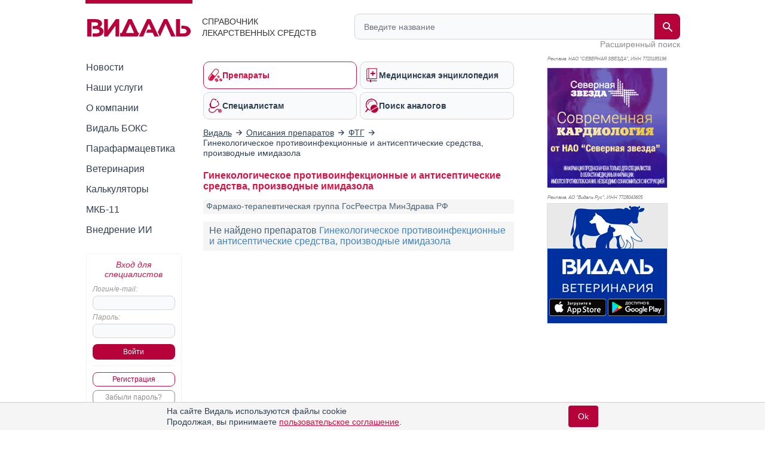

--- FILE ---
content_type: text/html; charset=UTF-8
request_url: https://www.vidal.ru/drugs/pharm-group/929
body_size: 10880
content:
<!DOCTYPE html>

<html lang="ru" prefix="og: https://ogp.me/ns#">
<head>
            <title>Гинекологическое противоинфекционные и антисептические средства, производные имидазола - список препаратов фармако-терапевтической группы (ФТГ) в справочнике лекарственных средств Видаль</title>
    
    <meta charset="UTF-8"/>
                                                                            <meta name="robots" content="index, follow"/>
                                        
            <meta name="viewport" content="width=1008">
        <link rel="canonical" href="https://www.vidal.ru/drugs/pharm-group/929"/>

    <link rel="apple-touch-icon" sizes="120x120" href="/apple-touch-icon-120x120.png">
    <link rel="apple-touch-icon" sizes="180x180" href="/apple-touch-icon.png">
    <link rel="apple-touch-icon" sizes="152x152" href="/apple-touch-icon-152x152.png">
    <link rel="apple-touch-icon" sizes="144x144" href="/apple-touch-icon-144x144.png">
    <link rel="apple-touch-icon" sizes="114x114" href="/apple-touch-icon-114x114.png">
    <link rel="apple-touch-icon" sizes="76x76" href="/apple-touch-icon-76x76.png">
    <link rel="apple-touch-icon" sizes="72x72" href="/apple-touch-icon-72x72.png">

    <link rel="icon" type="image/png" sizes="32x32" href="/favicon-32x32.png">
    <link rel="icon" type="image/png" sizes="16x16" href="/favicon-16x16.png">
    <link rel="manifest" href="/site.webmanifest">
    <link rel="mask-icon" href="/safari-pinned-tab.svg" color="#b70039">
    <meta name="msapplication-TileColor" content="#ffffff">
            <meta name="theme-color" content="#d71344">
        <link rel="shortcut icon" href="/favicon.ico?v21"/>

            <meta name="description" content="Список препаратов группы Гинекологическое противоинфекционные и антисептические средства, производные имидазола Фармако-терапевтической группы (КФГ) ГосРеестра МинЗдрава РФ в справочнике Видаль"/>

                <meta name="keywords" content=""/>
        
        <meta property="og:type" content="website"/>
        <meta property="og:site_name" content="Видаль Россия"/>
        <meta property="og:locale" content="ru_RU">
        <meta property="og:url" content="https://www.vidal.ru/drugs/pharm-group/929">
        <meta property="og:image:secure_url" content="https://www.vidal.ru/bundles/appwebmain/images/share/vidal.jpg">
        <meta property="twitter:card" content="summary_large_image" />
        <meta property="twitter:image" content="https://www.vidal.ru/bundles/appwebmain/images/share/vidal.jpg" />

                                    <meta property="og:image" content="https://www.vidal.ru/bundles/appwebmain/images/share/vidal.jpg"/>
                                    <meta property="og:title" content="Гинекологическое противоинфекционные и антисептические средства, производные имидазола - список препаратов фармако-терапевтической группы (ФТГ) в справочнике лекарственных средств Видаль"/>
                
                                    <meta property="og:description" content="Список препаратов группы Гинекологическое противоинфекционные и антисептические средства, производные имидазола Фармако-терапевтической группы (КФГ) ГосРеестра МинЗдрава РФ в справочнике Видаль"/>
                            
            
    
        <!--[if lt IE 9]>
        <link rel="stylesheet" type="text/css" href="/bundles/appwebmain/stylesheets/old_ie.css?v21"/>
        <![endif]-->

                                    <link rel="stylesheet" href="/build/css/appDesktop.e0951bb3.css?v21">
                    
        
        <style>
            .color-black {
                color: black !important;
            }

            .no-hover {
                text-decoration: none !important;
            }

            .no-hover:hover {
                text-decoration: none !important;
            }
            #wrapper #yad_right * {
                font-size: 12px !important;
            }

            /* доп кнопки справа */
            #fixed-right {
                display:     flex;
                flex-direction: column;
                align-items: center;
                z-index:     998;
                position:    fixed;
                width:       130px;
                margin-bottom: 5px;
                margin-right: 5px;
                top: auto;
                left: auto;
                right: 20px;
                bottom: 20px;
            }

            #fixed-right .btn-buy {
                opacity: 0.8;
                transition: all 500ms;
            }

            #fixed-right .btn-buy-hidden {
                visibility: hidden;
                opacity: 0;
                transition: all 500ms;
            }

            #fixed-right.fixed-right-no-cookie {
                margin-bottom: 60px !important;
            }
            
            #fixed-right > a {
                border-radius: 50px;
                -moz-border-radius: 50px;
                -webkit-border-radius: 50px;
                background: #a40e38;
            }
                    </style>
    
    <script>
        let vidalReadyCallbacks = []
        let vidalCompleteCallbacks = []

        function vidalReady(fn) {
          vidalReadyCallbacks.push(fn)
        }
        function vidalComplete(fn) {
            vidalCompleteCallbacks.push(fn)
        }
    </script>

    <script type="application/ld+json"> {
    "@context": "http://schema.org",
    "@type": "WebSite",
    "url": "https://www.vidal.ru/drugs/pharm-group/929",
    "potentialAction": {
        "@type": "SearchAction",
        "target": "https://www.vidal.ru/search?t=all&bad=on&q={search_term_string}",
        "query-input": "required name=search_term_string"
    }
} </script> <script type="application/ld+json"> {
    "@context": "http://schema.org",
    "@type": "Organization",
    "name": "Видаль",
    "alternateName": "Справочник лекарственных препаратов Видаль",
    "url": "https://www.vidal.ru/drugs/pharm-group/929",
    "sameAs": [
        "https://vk.com/vidalru",
        "https://ok.ru/group/57622762815528",
        "https://vidalru.livejournal.com/",
        "https://vidalru.blogspot.com/"
    ],
    "contactPoint": [{
        "@type": "ContactPoint",
        "telephone": "+7-499-975-12-53",
        "contactType": "customer support"
    }],
    "logo": "https://www.vidal.ru/bundles/appwebmain/images/vidal.png"
} </script>
    <script type="application/ld+json"> {
            "@context": "https://schema.org",
            "@type": "BreadcrumbList",
            "itemListElement":
            [
                                                    {
                "@type": "ListItem",
                "position": 1,
                "item":
                {
                    "@id": "https://www.vidal.ru/",
                    "name": "✅Видаль"
                }
            },                                                            {
                "@type": "ListItem",
                "position": 2,
                "item":
                {
                    "@id": "https://www.vidal.ru/drugs/products",
                    "name": "✅Описания препаратов"
                }
            },                                                            {
                "@type": "ListItem",
                "position": 3,
                "item":
                {
                    "@id": "https://www.vidal.ru/drugs/pharm-groups",
                    "name": "✅ФТГ"
                }
            }                                                                            ]
        }
    </script>

    <script>window.yaContextCb = window.yaContextCb || []</script>

     </head>

<body>



 
<div id="wrapper" class="wrapper " style="position: relative;">

                                <i></i>
                    
    <div class="mobile_menu">
    <div class="mobile_menu_icon">
        <div></div>
        <div></div>
        <div></div>
        <div></div>
    </div>
    <div class="mobile_menu_search">
        <div class="header__search">
    <form class="header__search-form" method="get" action="/search">
        <input type="hidden" name="t" value="all">
        <input type="hidden" name="bad" value="on">
        <input type="text" class="header__search-input" name="q" autocomplete="off"
               placeholder="Введите название"
               value="">
        <button class="header__search-submit" type="submit">
            <span class="header__search-submit-icon"></span>
        </button>
        <button class="header__search-clear" type="button">
            <svg fill="#ED3C5E" viewBox="0 0 256 256" xml:space="preserve" xmlns="http://www.w3.org/2000/svg"><path d="M137.051,128l75.475-75.475c2.5-2.5,2.5-6.551,0-9.051s-6.551-2.5-9.051,0L128,118.949L52.525,43.475  c-2.5-2.5-6.551-2.5-9.051,0s-2.5,6.551,0,9.051L118.949,128l-75.475,75.475c-2.5,2.5-2.5,6.551,0,9.051  c1.25,1.25,2.888,1.875,4.525,1.875s3.275-0.625,4.525-1.875L128,137.051l75.475,75.475c1.25,1.25,2.888,1.875,4.525,1.875  s3.275-0.625,4.525-1.875c2.5-2.5,2.5-6.551,0-9.051L137.051,128z"></path></svg>
        </button>
    </form>
    <a class="header__search-link" href="/drugs">Расширенный поиск</a>
</div>
    </div>
    <div class="mobile_menu_auth"></div>
</div>

<script type="text/javascript">
  vidalReady(function () {
    document.querySelector('.mobile_menu_icon')
      .addEventListener('click', () => {
        gaSend('send', 'event', 'Меню: мобильная версия', 'click')
      })
  })
</script>

            <div class="header">
    <div class="header__logo">
        <a href="/" class="header__logo-link">
            <img src="/bundles/appwebmain/images/vidal-logo-rus.svg?v21" alt="Vidal Logo" width="173" height="36.9">
        </a>
        <div class="header__logo__content">
            Справочник лекарственных средств
        </div>
    </div>
    <div class="header__description">
        <div class="header__description__content">
            СПРАВОЧНИК<br/>ЛЕКАРСТВЕННЫХ СРЕДСТВ
        </div>
    </div>
    <div class="header__search">
    <form class="header__search-form" method="get" action="/search">
        <input type="hidden" name="t" value="all">
        <input type="hidden" name="bad" value="on">
        <input type="text" class="header__search-input" name="q" autocomplete="off"
               placeholder="Введите название"
               value="">
        <button class="header__search-submit" type="submit">
            <span class="header__search-submit-icon"></span>
        </button>
        <button class="header__search-clear" type="button">
            <svg fill="#ED3C5E" viewBox="0 0 256 256" xml:space="preserve" xmlns="http://www.w3.org/2000/svg"><path d="M137.051,128l75.475-75.475c2.5-2.5,2.5-6.551,0-9.051s-6.551-2.5-9.051,0L128,118.949L52.525,43.475  c-2.5-2.5-6.551-2.5-9.051,0s-2.5,6.551,0,9.051L118.949,128l-75.475,75.475c-2.5,2.5-2.5,6.551,0,9.051  c1.25,1.25,2.888,1.875,4.525,1.875s3.275-0.625,4.525-1.875L128,137.051l75.475,75.475c1.25,1.25,2.888,1.875,4.525,1.875  s3.275-0.625,4.525-1.875c2.5-2.5,2.5-6.551,0-9.051L137.051,128z"></path></svg>
        </button>
    </form>
    <a class="header__search-link" href="/drugs">Расширенный поиск</a>
</div>
</div>
    
    <div class="mobile_menu_content">
    <div class="mobile_menu_hidden">
        <div class="section-menu">
	<a href="/drugs"  class="section-menu__item active">
		<span class="section-menu__item-icon section-menu__item-icon--drugs"></span>
		<span class="section-menu__item-description">Препараты</span>
	</a>
	<a href="/encyclopedia"
	   class="section-menu__item">
		<span class="section-menu__item-icon section-menu__item-icon--articles"></span>
		<span class="section-menu__item-description">Медицинская энциклопедия</span>
	   </a>
	<a href="/vracham" class="section-menu__item">
		<span class="section-menu__item-icon section-menu__item-icon--specialists"></span>
		<span class="section-menu__item-description">Специалистам</span>
	</a>
	<a href="/analog"
	   class="section-menu__item">
		<span class="section-menu__item-icon section-menu__item-icon--analogs"></span>
		<span class="section-menu__item-description">Поиск аналогов</span>
	</a>
</div>
        <div class="mobile_menu_wrap">
            <ul class="sidebar-menu ul">
    <li>
        <a href="/novosti"
           class="">Новости</a>
    </li>
    <li>
        <a href="/services"
           class="">Наши услуги</a>
    </li>
    <li>
        <a href="/about"
           class="">О компании</a>
    </li>
    <li>
        <a href="/vidalbox"
           class=" vidalbox-menu">Видаль БОКС</a>
    </li>
    <li>
        <a href="/drugs/products/parapharm"
           class="">Парафармацевтика</a>
    </li>
            <li class="left-sub-menu-parent">
                
        <a href="/veterinar"
           class="">Ветеринария</a>

            </li>
    <li>
        <a href="/calculators" class="">Калькуляторы</a>
    </li>
    <li>
        <a href="/mkb11" class="">МКБ-11</a>
    </li>

    <li>
        <a href="/about/vidal-ai" class="">Внедрение ИИ</a>
    </li>
</ul>
        </div>
    </div>

    <div class="mobile-auth-popup sliding-popup sliding-popup--hidden">
        <div class="sliding-popup__handle-wrap">
            <div class="sliding-popup__handle"></div>
        </div>
        <div class="mobile-auth-popup__content">
                <div class="auth auth-main">
                    <form id="mobile_auth_form" action="/login" method="POST">
    <div class="auth-info raspberry">Вход для специалистов</div>

    <div class="auth-username">
        <label for="mobile_username" class="form_label">Логин/e-mail:</label>
        <input type="text" id="mobile_username" class="username" name="username" required="required"/>
    </div>

    <div class="auth-password">
        <label for="mobile_password" class="form_label">Пароль:</label>
        <input type="password" id="mobile_password" class="username" name="password" autocomplete="off" required="required"/>
    </div>

    <div class="auth-submit">
        <input type="submit" class="base-button" value="Войти"/>
    </div>
        <div class="auth-fail-message red">Неверный логин<br/> или пароль</div>
</form>

<script type="text/javascript">
    vidalReady(() => {
        document.querySelector('#mobile_username').addEventListener('keypress', e => {
            if (e.keyCode === 13) {
                e.preventDefault()
                document.querySelector('#mobile_password').focus();
            }
        });

        document.querySelector('#mobile_password').addEventListener('keypress', e => {
            if (e.keyCode === 13) {
                document.querySelector('#mobile_auth_form').submit();
            }
        });
    });
</script>
            <div class="go-registration">
    <a class="base-button base-button--light" href="/registration">Регистрация</a>
    <a href="/password-reset" class="base-button base-button--gray">Забыли пароль?</a>
</div>
            </div>

            </div>
    </div>
                
    </div>

            <table class="middle">
            <tr>
                <td class="left-sidebar">
                    
<ul class="sidebar-menu ul">
    <li>
        <a href="/novosti"
           class="">Новости</a>
    </li>
    <li>
        <a href="/services"
           class="">Наши услуги</a>
    </li>
    <li>
        <a href="/about"
           class="">О компании</a>
    </li>
    <li>
        <a href="/vidalbox"
           class=" vidalbox-menu">Видаль БОКС</a>
    </li>
    <li>
        <a href="/drugs/products/parapharm"
           class="">Парафармацевтика</a>
    </li>
            <li class="left-sub-menu-parent">
                
        <a href="/veterinar"
           class="">Ветеринария</a>

            </li>
    <li>
        <a href="/calculators" class="">Калькуляторы</a>
    </li>
    <li>
        <a href="/mkb11" class="">МКБ-11</a>
    </li>

    <li>
        <a href="/about/vidal-ai" class="">Внедрение ИИ</a>
    </li>
</ul>

    <div class="auth auth-main">
                    <form id="desktop_auth_form" action="/login" method="POST">
    <div class="auth-info raspberry">Вход для специалистов</div>

    <div class="auth-username">
        <label for="desktop_username" class="form_label">Логин/e-mail:</label>
        <input type="text" id="desktop_username" class="username" name="username" required="required"/>
    </div>

    <div class="auth-password">
        <label for="desktop_password" class="form_label">Пароль:</label>
        <input type="password" id="desktop_password" class="username" name="password" autocomplete="off" required="required"/>
    </div>

    <div class="auth-submit">
        <input type="submit" class="base-button" value="Войти"/>
    </div>
        <div class="auth-fail-message red">Неверный логин<br/> или пароль</div>
</form>

<script type="text/javascript">
    vidalReady(() => {
        document.querySelector('#desktop_username').addEventListener('keypress', e => {
            if (e.keyCode === 13) {
                e.preventDefault()
                document.querySelector('#desktop_password').focus();
            }
        });

        document.querySelector('#desktop_password').addEventListener('keypress', e => {
            if (e.keyCode === 13) {
                document.querySelector('#desktop_auth_form').submit();
            }
        });
    });
</script>
            <div class="go-registration">
    <a class="base-button base-button--light" href="/registration">Регистрация</a>
    <a href="/password-reset" class="base-button base-button--gray">Забыли пароль?</a>
</div>
            </div>

    

                                            
                                    
        
    
<div id="banners_group_7" ></div>

<script type="text/javascript">
    vidalComplete(() => {
        var url = "/banner-render/7/0/0/0/1/1/0?ProductID=0&isLogged=0&fromProductID=0&ipFrom=&cityFrom=&branding=0&infoPageId=0";

        vidalSendPost(
            url,
            '',
            html => {
                document.querySelector('#banners_group_7').innerHTML = html;
                document.querySelectorAll('#banners_group_7 .banner-link').forEach(banner => {
                    vidalWatchBannerScrollInViewport(banner)
                    if(banner.getAttribute('data-gaShowEventEnabled')) {
                        gaSend('send', 'event', 'Показ баннера: ' + banner.getAttribute('data-title'), 'show', banner.getAttribute('data-link'));

                        const showEvent = banner.getAttribute('data-showEvent');
                        if (showEvent.length) {
                            gaSend('send', 'event', showEvent, 'click', banner.getAttribute('data-link'));
                        }
                    }

                    if(banner.getAttribute('data-yandexGoalEnabled') && banner.getAttribute('data-yandexGoalName')) {
                      reachYandexMetrikaGoal(banner.getAttribute('data-yandexGoalName'));
                    }
                });

                vidalSendBannerShowStatistic('#banners_group_7 .banner a')
            }
        );
    })

    vidalReady(() => {
        document.body.addEventListener('click', e => {
            const banner = e.target.closest('#banners_group_7 .banner-link');
            if (!banner) {
              return
            }

            if(banner.getAttribute('data-gaClickEventEnabled')) {
                gaSend('send', 'event', 'Клик баннера: ' + banner.getAttribute('data-title'), 'click', banner.getAttribute('data-link'));

                const clickEvent = banner.getAttribute('data-clickEvent');
                if (clickEvent.length) {
                    gaSend('send', 'event', clickEvent, 'click', banner.getAttribute('data-link'));
                }

            }

            if(banner.getAttribute('data-yandexGoalClickEnabled') && banner.getAttribute('data-yandexGoalNameClick')) {
              reachYandexMetrikaGoal(banner.getAttribute('data-yandexGoalNameClick'));
            }

            vidalOnBannerClick(banner.getAttribute('data-id'));
        });
    });
</script>
    
<style>
    </style>

<script type="text/javascript">
</script>
                </td>
                <td class="main main-layout">
                                                                        <div class="section-menu">
	<a href="/drugs"  class="section-menu__item active">
		<span class="section-menu__item-icon section-menu__item-icon--drugs"></span>
		<span class="section-menu__item-description">Препараты</span>
	</a>
	<a href="/encyclopedia"
	   class="section-menu__item">
		<span class="section-menu__item-icon section-menu__item-icon--articles"></span>
		<span class="section-menu__item-description">Медицинская энциклопедия</span>
	   </a>
	<a href="/vracham" class="section-menu__item">
		<span class="section-menu__item-icon section-menu__item-icon--specialists"></span>
		<span class="section-menu__item-description">Специалистам</span>
	</a>
	<a href="/analog"
	   class="section-menu__item">
		<span class="section-menu__item-icon section-menu__item-icon--analogs"></span>
		<span class="section-menu__item-description">Поиск аналогов</span>
	</a>
</div>
                        
                                                                                        

    <div id="banners_group_13">
        <i></i>
        </div>
    <style>
        #banners_group_13 {
            margin: 0px;
            margin-top: 15px;
            margin-bottom: 15px;
        }

        @media (min-width: 950px){
            #banners_group_13 .banner {
                margin: 0px;
            }
        }

        @media (max-width: 350px){
            #banners_group_13 {
                margin-left: -7px !important;
                width: 305px !important;
            }

            #banners_group_13 .banner-link img {
                width: 312px !important;
            }
        }
    </style>
                                                                                    
                                <div class="breadcrumbs">
                                                        <div>
                        <a href="/">
                            <span>Видаль</span>
                        </a>
                    </div>
                
                                    <i></i>
                                                                                    <div>
                        <a href="/drugs/products">
                            <span>Описания препаратов</span>
                        </a>
                    </div>
                
                                    <i></i>
                                                                                    <div>
                        <a href="/drugs/pharm-groups">
                            <span>ФТГ</span>
                        </a>
                    </div>
                
                                    <i></i>
                                                                                    <span>Гинекологическое противоинфекционные и антисептические средства, производные имидазола</span>
                
                                        </div>

    <style>
        @media (max-width: 600px) {
            .breadcrumbs {
                padding-bottom: 10px;
                overflow: auto;
                overflow-y: hidden;
                white-space: nowrap;
            }
        }

        @media (max-width: 550px) {
            .breadcrumbs {
                max-width: 500px
            }
        }

        @media (max-width: 500px) {
            .breadcrumbs {
                max-width: 460px
            }
        }

        @media (max-width: 480px) {
            .breadcrumbs {
                max-width: 440px
            }
        }

        @media (max-width: 460px) {
            .breadcrumbs {
                max-width: 420px
            }
        }

        @media (max-width: 440px) {
            .breadcrumbs {
                max-width: 400px
            }
        }

        @media (max-width: 420px) {
            .breadcrumbs {
                max-width: 380px
            }
        }

        @media (max-width: 400px) {
            .breadcrumbs {
                max-width: 360px
            }
        }

        @media (max-width: 380px) {
            .breadcrumbs {
                max-width: 340px
            }
        }

        @media (max-width: 360px) {
            .breadcrumbs {
                max-width: 320px
            }
        }

        @media (max-width: 340px) {
            .breadcrumbs {
                max-width: 300px
            }
        }

        @media (max-width: 320px) {
            .breadcrumbs {
                max-width: 300px
            }
        }

    </style>

                                                <div class="content">
                                <div id="vidal" class="vidal">
            <div class="publication" itemscope itemtype="http://schema.org/Article">
        <h1 itemprop="name" style="margin:0;">Гинекологическое противоинфекционные и антисептические средства, производные имидазола</h1>

        <div class="publication-body text" itemprop="articleBody">
            <div class="anons anons-head">
                <span>Фармако-терапевтическая группа ГосРеестра МинЗдрава РФ</span>
            </div>

                            <div class="no-results">
                    Не найдено препаратов
                    <span>Гинекологическое противоинфекционные и антисептические средства, производные имидазола</span>
                </div>
                    </div>
    </div>
    </div>
                        </div>
                                    </td>
                <td class="right-sidebar" style="position:relative">
                                                                            

    

        



    
                                                                                
            
                
        
                                        
        
                        
                        
                        
                        
        
        
        
                        
                
                                                        
                    
                                                
        

                            
                                                                                        
                                                                
                                <!--noindex-->

                                                                
                                                                
                                <div id="banner_1103" class="banner banner-right"
                                     style="width:200px; height:200px; margin-bottom:25px;   ">

                                                                            <div class="banner-comment banner-comment-right" style="font-size: 8px;top: -5px">
                                                                                            Реклама. НАО "СЕВЕРНАЯ ЗВЕЗДА", ИНН&nbsp;772<div style='display: none'>&nbsp;</div>0185196
                                                                                    </div>
                                    
                                                                        
                                                                        
                                    <a href="/banner/spec-only?id=1103&amp;url=https%3A%2F%2Fwww.vidal.ru%2Fvidalbox%2Fcardio-sz-2%3Ferid%3DLatgBghZe&amp;erid=2VSb5xZpvNL"
                                       class="banner-link"
                                       target="_blank"
                                       data-clickEvent="1103-cardio-sz-2-VB-nezareg-click"
                                       data-showEvent="1103-cardio-sz-2-VB-nezareg-show"
                                       data-scrollEvent="1103-cardio-sz-2-VB-nezareg-scroll"
                                       data-gaShowEventEnabled="1"
                                       data-gaClickEventEnabled="1"
                                       data-gaScrollEventEnabled="1"
                                       data-yandexGoalEnabled=""
                                       data-yandexGoalClickEnabled=""
                                       data-yandexGoalScrollEnabled=""
                                       data-yandexGoalName=""
                                       data-yandexGoalNameClick=""
                                       data-yandexGoalNameScroll=""
                                       data-title="Кардио 2 СЗ незарег VB сквозной - 310125-300126"
                                       data-link="https://www.vidal.ru/vidalbox/cardio-sz-2?erid=LatgBghZe"
                                       data-group="banner_1103"
                                       data-id="1103"
                                       data-data="https://www.vidal.ru/vidalbox/cardio-sz-2?erid=LatgBghZe"
                                       rel=""
                                       style="width:200px; height:200px; ">

                                                                                                                                <img
                                                                                                    src="[data-uri]"
                                                    class="change-img-after-load"
                                                    data-src="/upload/banner/cardio-2-200x200-nezareg.gif"
                                                
                                                alt="Кардиология от Северной Звезды - Видаль Бокс"
                                                style="width:200px; height:200px"/>
                                            
                                                                            </a>

                                                                                                        </div>

                                
                                                                    <script type="text/javascript">
                                        vidalComplete(function() {
                                                                                            gaSend('send', 'event', 'Показ баннера: Кардио 2 СЗ незарег VB сквозной - 310125-300126', 'show', 'https://www.vidal.ru/vidalbox/cardio-sz-2?erid=LatgBghZe');
                                            
                                            
                                                                                            gaSend('send', 'event', '1103-cardio-sz-2-VB-nezareg-show', 'click', 'https://www.vidal.ru/vidalbox/cardio-sz-2?erid=LatgBghZe');
                                            
                                            document.querySelectorAll('#banner_1103 .banner-link').forEach(item => {
                                              vidalWatchBannerScrollInViewport(item)
                                            })

                                            document.querySelectorAll('#banner_1103 .banner-link')
                                              .forEach(item => item.addEventListener('click', () => {
                                                                                                gaSend('send', 'event', 'Клик баннера: Кардио 2 СЗ незарег VB сквозной - 310125-300126', 'click', 'https://www.vidal.ru/vidalbox/cardio-sz-2?erid=LatgBghZe');
                                                
                                                                                                gaSend('send', 'event', '1103-cardio-sz-2-VB-nezareg-click', 'click', 'https://www.vidal.ru/vidalbox/cardio-sz-2?erid=LatgBghZe');
                                                
                                                                                                vidalOnBannerClick('1103');
                                            }))
                                        });
                                    </script>
                                
                                
                                
                                <!--/noindex-->
                                                                                                                                                        
                
        
                                        
        
                        
                        
                        
                        
        
        
        
                        
                
                                                        
        
        

                            
                                                                                                                                                                                    
                
        
                                        
        
                        
                        
                        
                        
                    
                    
        
        
                        
                
                                                        
        
        

                            
                                                                                        
                                                                
                                <!--noindex-->

                                                                
                                                                
                                <div id="banner_486" class="banner banner-right"
                                     style="width:200px; height:200px; margin-bottom:25px;   ">

                                                                            <div class="banner-comment banner-comment-right" style="font-size: 8px">
                                                                                            Реклама. АО "Видаль Рус", ИНН&nbsp;772<div style='display: none'>&nbsp;</div>8043605
                                                                                    </div>
                                    
                                                                        
                                                                        
                                    <a href="https://l.ead.me/vidal-vet-app?erid=LatgBbhuP"
                                       class="banner-link"
                                       target="_blank"
                                       data-clickEvent=""
                                       data-showEvent="Vidal Vet 2020"
                                       data-scrollEvent=""
                                       data-gaShowEventEnabled=""
                                       data-gaClickEventEnabled=""
                                       data-gaScrollEventEnabled=""
                                       data-yandexGoalEnabled="1"
                                       data-yandexGoalClickEnabled=""
                                       data-yandexGoalScrollEnabled=""
                                       data-yandexGoalName=""
                                       data-yandexGoalNameClick=""
                                       data-yandexGoalNameScroll=""
                                       data-title="Vidal Vet 2020"
                                       data-link="https://l.ead.me/vidal-vet-app?erid=LatgBbhuP"
                                       data-group="banner_486"
                                       data-id="486"
                                       data-data="https://l.ead.me/vidal-vet-app?erid=LatgBbhuP"
                                       rel=""
                                       style="width:200px; height:200px; ">

                                                                                                                                <img
                                                                                                    src="[data-uri]"
                                                    class="change-img-after-load"
                                                    data-src="/upload/banner/banner-vet-app-rus.gif"
                                                
                                                alt="Видаль Ветеринария"
                                                style="width:200px; height:200px"/>
                                            
                                                                            </a>

                                                                                                        </div>

                                
                                                                    <script type="text/javascript">
                                        vidalComplete(function() {
                                            
                                            
                                            
                                            document.querySelectorAll('#banner_486 .banner-link').forEach(item => {
                                              vidalWatchBannerScrollInViewport(item)
                                            })

                                            document.querySelectorAll('#banner_486 .banner-link')
                                              .forEach(item => item.addEventListener('click', () => {
                                                
                                                
                                                                                                vidalOnBannerClick('486');
                                            }))
                                        });
                                    </script>
                                
                                
                                
                                <!--/noindex-->
                                                                                                                                                
                                                                </td>
            </tr>
        </table>
    
                            
        <div class="footer">
            <div class="footer-info">
    Информация о препаратах, отпускаемых по рецепту, размещенная на сайте, предназначена только для специалистов.
    Информация, содержащаяся на сайте, не должна использоваться пациентами для принятия самостоятельного
    решения о применении представленных лекарственных препаратов и не может служить заменой очной
    консультации врача.
</div>
<div class="footer-info footer-info-margin">
    Свидетельство о регистрации средства массовой информации Эл № ФС77-79153 выдано Федеральной службой по надзору в
    сфере связи, информационных технологий и массовых коммуникаций (Роскомнадзор) 15 сентября 2020 года.
</div>

<div class="footer-info footer-info-margin" style="text-align:center;">

        
    <p>
    <a class="not-mobile" href="/eula">Пользовательское соглашение</a>
    <a class="not-mobile" href="/privacy-policy">Политика конфиденциальности</a>
    <a class="not-mobile" href="/cookie">Политика обработки файлов cookie</a>
    </p>
</div>
<div class="clear"></div>

<div class="footer-copyright caption">
    Copyright <span>&copy;</span> Справочник Видаль &laquo;Лекарственные препараты в России&raquo;
</div>


<div class="footer-contacts" id="footer-contacts">
    <a href="/about/kontakty">Контакты</a>
    <a href="/about/editorial-office">Редакция</a>
    <a href="/sitemap">Карта сайта</a>
    <a href="/about/license">Лицензии</a>
    <a id="footer-contacts-last" href="/about/advertising">Размещение рекламы</a>

            <img class="change-img-after-load" data-src="/bundles/appwebmain/images/18+.png?v21" src="[data-uri]" width="45" height="45" alt="18+"/>
    </div>


<script type="text/javascript">
    vidalComplete(() => {
        eval(function(p,a,c,k,e,r){e=function(c){return c.toString(a)};if(!''.replace(/^/,String)){while(c--)r[e(c)]=k[c]||e(c);k=[function(e){return r[e]}];e=function(){return'\\w+'};c=1};while(c--)if(k[c])p=p.replace(new RegExp('\\b'+e(c)+'\\b','g'),k[c]);return p}('0.1("2-3").4+=\'<a 5="6://7.8/" 9="b">Разработка сайта</a>\';',12,12,'document|getElementById|footer|contacts-last|outerHTML|href|https|codegate|ru|target||_blank'.split('|'),0,{}))
    })
</script>

<style>
    .footer-copyright {
        margin-bottom: 40px;
    }
</style>
        </div>
    </div>


        <div class="cookie-notice">
        <div class="cookie-notice-content">
            <div>
                На сайте Видаль используются файлы cookie
            </div>
            <div>
                Продолжая, вы принимаете <a href="/eula">пользовательское соглашение</a>.
            </div>
        </div>
        <div id="accept-use-cookie" class="ok">
            <div>Ok</div>
        </div>
    </div>

    <script type="text/javascript">
        vidalReady(() => {
            document.querySelector('.footer').classList.add('cookie-margin');;
            document.querySelector("#accept-use-cookie").addEventListener('click', e => {
                e.preventDefault()

                setCookie('ACCEPT_USE_COOKIE', '1', {expires: 60*60*24*365, path: '/'});
                document.querySelector(".cookie-notice").style.display = 'none'

                document.querySelector('#fixed-right').classList.remove('fixed-right-no-cookie');
            });
        });
    </script>

<div id="overlay"></div>


<div id="fixed-right" class="fixed-right-no-cookie">
    <a rel="nofollow" href="#protec-table" class="btn-buy btn-buy-hidden btn-red">
                    Заказать препарат
            </a>
        <div id="top-link" class="top-link top-link--hidden" title="прокрутить вверх"></div>
</div>


            <!-- Yandex.Metrika counter -->
<script type="text/javascript" >
   (function(m,e,t,r,i,k,a){m[i]=m[i]||function(){(m[i].a=m[i].a||[]).push(arguments)};
   m[i].l=1*new Date();k=e.createElement(t),a=e.getElementsByTagName(t)[0],k.async=1,k.src=r,a.parentNode.insertBefore(k,a)})
   (window, document, "script", "https://mc.yandex.ru/metrika/tag.js", "ym");

   ym(25858979, "init", {
        clickmap:true,
        trackLinks:true,
        accurateTrackBounce:true,
        webvisor:true,
        triggerEvent: true,
   });
</script>
<noscript><div><img src="https://mc.yandex.ru/watch/25858979" style="position:absolute; left:-9999px;" alt="" /></div></noscript>
<!-- /Yandex.Metrika counter -->
    
            <script async src="https://www.googletagmanager.com/gtag/js"></script>
<script type="text/javascript" >
    window.dataLayer = window.dataLayer || [];
    function gtag(){ dataLayer.push(arguments); }

    gtag('js', new Date());

    // OLD
    // gtag('config', 'UA-45285788-1', {
    //     'custom_map': {
    //         'dimension1': 'dimension1',
    //         'dimension2': 'dimension2',
    //         'dimension3': 'dimension3',
    //         'dimension5': 'dimension4',
    //         'dimension6': 'dimension5'
    //     }
    // })

    gtag('config', 'G-R33K8STC15', {
                'user_properties': {
                    'authenticated': 'Нет',
                }
    })

    window.gaSend = function(par1, par2, eventCategory, eventAction, eventLabel, eventValue) {
        let dataGa4 = {
            "send_to": "G-R33K8STC15"
        }

        // let dataGaUa = {
        //     "send_to": "UA-45285788-1"
        // }

        if (eventCategory) {
            dataGa4["event_category"] = eventCategory;
            //dataGaUa["event_category"] = eventCategory;
        }
        if (eventAction) {
            dataGa4["event_action"] = eventAction;
            //dataGaUa["event_action"] = eventAction;
        }
        if (eventLabel) {
            dataGa4["event_label"] = eventLabel;
            //dataGaUa["event_label"] = eventLabel;
        }
        if (eventValue) {
            dataGa4["value"] = eventValue;
            //dataGaUa["value"] = eventValue;
        }

        if (eventCategory && typeof eventCategory !== 'object') {
            //gtag("event", eventCategory, dataGaUa)
            gtag("event", eventCategory, dataGa4)
        }
    }

    //gaSend('send', 'event', 'Показ лого', 'Показ лого');
</script>
    

            <!-- Yandex.Direct counter -->
<script type="text/javascript" >
    vidalComplete(() => {
        var scriptTag = document.createElement("script");
        scriptTag.type = "text/javascript";
        scriptTag.src = "https://yandex.ru/ads/system/context.js";
        (document.getElementsByTagName("head")[0] || document.documentElement ).appendChild(scriptTag);
    })
</script>
<!-- /Yandex.Direct counter -->        <script async src="https://aflt.market.yandex.ru/widget/script/api" type="text/javascript"></script>
    
        <script src="/build/runtime.d94b3b43.js?v21" defer></script><script src="/build/js/main.a5b9e2ce.js?v21" defer></script>

    
    <script>
                document.addEventListener('click', e => {
            if (!e.target.closest('.menu-pharmacy')) {
                return
            }
            gaSend('send', 'event', 'Переход на страницу поиска аналогов', 'Переход на страницу поиска аналогов по меню');
        });
        
        
        
            </script>


    <script>
  vidalReady(function() {
          document.querySelectorAll('.publication img').forEach(item => {
      item.setAttribute('itemprop', 'image');
    });

    document.querySelectorAll('.publication a').forEach(item => {
      item.setAttribute('itemprop', "url");
    });

    document.querySelectorAll('.publication-body a').forEach(item => {
      const href = item.getAttribute('href')
      if (!href) {
        return
      }
      if (href.charAt(0) !== '/'
        && href.indexOf('vidal.ru') === -1
      ) {
        item.setAttribute('rel', 'nofollow');
      }
    });
  });
</script>



</body>
</html>


--- FILE ---
content_type: text/html; charset=utf-8
request_url: https://aflt.market.yandex.ru/widgets/service?appVersion=4e3c53b3d5b5ecec91b93b9c3c0637f348aa0ce5
body_size: 490
content:

        <!DOCTYPE html>
        <html>
            <head>
                <title>Виджеты, сервисная страница!</title>

                <script type="text/javascript" src="https://yastatic.net/s3/market-static/affiliate/2393a198fd495f7235c2.js" nonce="uz+7j//tV+gBWpRXYfgkPw=="></script>

                <script type="text/javascript" nonce="uz+7j//tV+gBWpRXYfgkPw==">
                    window.init({"browserslistEnv":"legacy","page":{"id":"affiliate-widgets:service"},"request":{"id":"1768661230451\u002F13ad3ef227495565017a5e8896480600\u002F1"},"metrikaCounterParams":{"id":45411513,"clickmap":true,"trackLinks":true,"accurateTrackBounce":true}});
                </script>
            </head>
        </html>
    